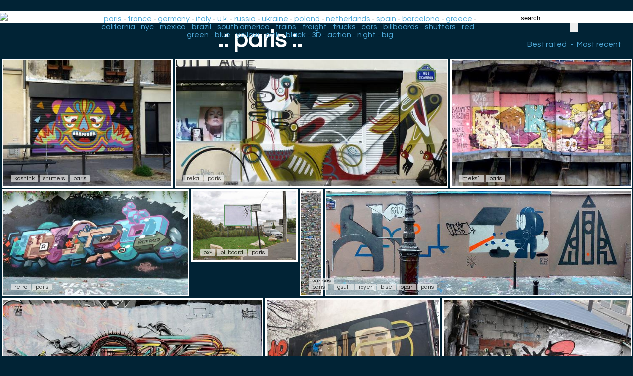

--- FILE ---
content_type: text/html; charset=UTF-8
request_url: https://www.ekosystem.org/tag_big/paris/page/41?bestrated=1
body_size: 5725
content:
  <script src="https://cdnjs.cloudflare.com/ajax/libs/jquery/2.0.3/jquery.min.js"></script>
  <script src="/brunjo/jquery.row-grid.js"></script>
  <script>
    $(document).ready(function(){
      /* Start rowGrid.js */
      $(".container").rowGrid({itemSelector: ".item", minMargin: 10, maxMargin: 25, firstItemClass: "first-item"});
    });
  </script>
<head>
<style>
body
{
	font-family: 'Questrial', sans-serif;
	background-color: #012335;
	background-image: url(/Data/Img/bg2.jpg);
	background-repeat: repeat-x;
	background-position: left top;
	margin-bottom: 0;
	margin-top: 30;
	margin-left:4px;
}

 /* clearfix because of floats */
    .container:before,
    .container:after {
        content: "";
        display: table;
		}
    .container:after {
        clear: both;
		}
    .item {
      float: left;
      margin-bottom: 10px; 
    position:relative;
    }
    .item img {
      max-width: 100%;
      max-height: 100%;
      vertical-align: bottom;
    }
    .first-item {
      clear: both;
    }
    /* remove margin bottom on last row */
    .last-row, .last-row ~ .item {
      margin-bottom: 0;
    }
.cercle {
    width: 180px;
    height: 180px;
    border-radius: 50%;
	margin-top: 25px;
    margin-right: 15px;
    margin-bottom: 10px;
    border:4px solid #eee;
    opacity: 0.92;
    filter: alpha(opacity=92);
	transition: all 0.5s ease;
}
.cercle:hover {
    width: 180px;
    height: 180px;
    border-radius: 50%;
    margin-right: 15px;
    margin-bottom: 10px;
    border:4px solid #ccc;
    opacity: 1;
    filter: alpha(opacity=100);
}

.recom-content{

padding-bottom:40px;
text-align:center;
}

.footer {
	background-color: #fff;
	position: relative;
    margin: 0px -8px 0 -8px;
}
h1 {
  color:#fff;
  font-size: 48px;
  text-align:center;
  margin-bottom: 14px;
  margin-top: 10px;
    animation-duration: 3s;
    animation-name: slidein;
  }
  
  @keyframes slidein {
    from {
    color:#015294;
	  margin-right: 100px;
    }
    
    to {
    color:#fff;
    }
  }

a.recomlink
{
	font-size	: 12px;
    color: #333;
	text-decoration:none;
	display:inline-block;
 }
#zonePagination {
	text-align: center;
	width:  80%;
	margin-left: auto;
	margin-right: auto;
	}
	
.minidescription{
	font-size	: 12px;
    color: #000;
	background-color:#efefef;
	padding:0px 7px;
	text-decoration:none;
	opacity: 0.7;
	border-radius: 1px;	
}
.minidescription a {
	text-decoration:none;
	color: #000;
}

.minitag
{
	font-size	: 12px;
    color: #000;
	background-color:#efefef;
	padding:0px 7px;
	text-decoration:none;
	opacity: 0.7;
	border-radius: 1px;
	transition: all 0.3s ease;
 }	
 .minitag:hover
{
	background-color:#ffffff;
	padding:30px 7px 2px 7px;
	opacity: 1;
	border-radius: 1px;
	
 }	
 a.navPage
{
    display: inline-block;
  color: #d0e1ff;
  text-decoration: none;
  padding: 9px 12px;
  margin-right: 4px;
  margin-bottom: 4px;
  border-radius: 16px;
  background: #363842;
  -webkit-transition: all 0.3s linear;
  -moz-transition: all 0.3s linear;
  transition: all 0.3s linear;
  font-size: 0.6em;
}

a.navPrevious
{
    display: inline-block;
  color: #d0e1ff;
  text-decoration: none;
  padding: 9px 12px; 
  margin-right: 4px;
  border-radius: 16px;
  background: #363842;
  -webkit-transition: all 0.3s linear;
  -moz-transition: all 0.3s linear;
  transition: all 0.3s linear;
  font-size: 0.6em;
  font-family: Arial,Helvetica Neue,Helvetica,sans-serif;
}

.navActive
{
  -webkit-box-shadow: 1px 1px 3px -1px rgba(0,0,0, .55);
  -moz-box-shadow: 1px 1px 3px -1px rgba(0,0,0, .55);
  box-shadow: 1px 1px 3px -1px rgba(0,0,0, .55);
    display: inline-block;
  padding: 9px 12px;
  margin-right: 6px;
  border-radius: 16px;
  color: #008ddf;
  background: #97c5df;
    font-size: 0.6em;
}

a.navPage:hover
{
  background: #486fc1;
}
a.navPrevious{
  padding: 9px 13px;
  background: #008ddf;
  color: #fff;
  }
a.navPrevious:hover
  {
    background: #486fc1;
  }
  .thumb{
	border: 3px solid;
	border-color: #fff;
    left:0;
    top:0;
  }
  .thumb:hover{
	border-color: #ffddf4;
}

#text
{
    z-index:100;
    position:absolute;    
    left:18px;
    bottom:-10px;
}
.header {
	background-color: #fff;
    margin: -8px -8px 0px -8px;
	padding: 4px;
}

#bestmost {
	text-decoration: none;
	color	: #4FA9D8;
	padding: 0px 4px 0px 4px;
}
#bestmost:hover{
	background-color	: #F4F4FA;
}

#headermain {
	text-align:center;
	position: absolute;
	top: 30px;
	left: 260px;
	width: 62%;
}

#headermain a {
	text-decoration: none;
	color	: #4FA9D8;
}
#headermain a:hover
{
	background-color	: #F4F4FA;
}
@media screen and (max-width: 1380px) {
     #headermain {
	left: 190px;
	 }
}
@media screen and (max-width: 1105px) {
     #headermain {
	left: 176px;
	width: 54%;
	font-size: 14px;
	 }
}
@media screen and (max-width: 882px) {
     #headermain {
        display: none;
      }
}
@media screen and (max-width: 460px) {
     #headerdroite {
        display: none;
      }
}
#headerdroite {
	text-align:center;
	float	: right;	
	top: -60px;
	right: 0;
	width: 230px;
	text-decoration: none;
	color	: #4FA9D8;
}


.imagebig {
	display: block;
	max-width: 100%;
	max-height: 100%;
	margin: auto;
	margin-top:10px;
	border: 4px solid white;
}
@media screen and (max-height: 1600px) {
.imagebig {	
max-height: 900px;	
}
}
@media screen and (max-height: 1000px) {
.imagebig {	
max-height: 700px;	
}
}
@media screen and (max-height: 800px) {
.imagebig {	
max-height: 500px;	
}
}
@media screen and (max-height: 600px) {
.imagebig {	
max-height: 400px;	
}
}
@media screen and (max-height: 400px) {
.imagebig {	
max-height: 300px;	
}
}
a.taggros
{
	margin-right:14px;
	padding:2px 20px 2px 20px;
	background:#EEE;
	color: black;
	font-size: 18px;
	text-decoration:none;
	text-transform: uppercase;
	-moz-border-radius-bottomright:4px;
	-webkit-border-bottom-right-radius:4px;	
	border-bottom-right-radius:4px;
	-moz-border-radius-topright:4px;
	-webkit-border-top-right-radius:4px;	
	border-top-right-radius:4px;
	-moz-border-radius-bottomleft:4px;
	-webkit-border-bottom-left-radius:4px;	
	border-bottom-left-radius:4px;
	-moz-border-left-topright:4px;
	-webkit-border-top-left-radius:4px;	
	border-top-left-radius:4px;	
	} 

a.taggros:hover
{
 	color: black;
	background:#ff3333;
}
.footerdes {
	background-color: #00355d;
	position: relative;
    margin: 0px -8px 0 -8px;
	padding: 0px 0px 14px 0px;
}
.descriptionphoto{
	width: 100%;
	max-width: 1000px;
	margin: auto;
	text-align: center;
}

.descriptiondate{
	background-color: rgba(0, 0, 0, 0.3);
	color:#bbc;
	font-size: 14px;
	text-align: center;
	padding:2px 24px 2px 24px;
	-moz-border-radius-bottomright:4px;
	-webkit-border-bottom-right-radius:4px;	
	border-bottom-right-radius:4px;
	-moz-border-radius-topright:4px;
	-webkit-border-top-right-radius:4px;	
	border-top-right-radius:4px;
	-moz-border-radius-bottomleft:4px;
	-webkit-border-bottom-left-radius:4px;	
	border-bottom-left-radius:4px;
	-moz-border-left-topright:4px;
	-webkit-border-top-left-radius:4px;	
	border-top-left-radius:4px;	
	text-decoration:none;
}

.legendephoto{
	text-align: center;
	padding-top: 15px;
	padding-bottom: 15px;
	color:#ace;
}
.source{
	text-align: center;
	padding-top: 6px;
	color:#bbb;
	font-size: 12px;
	text-decoration:none;
}

a.source:hover{
	color:#fff;
}
a.descriptiondate:hover{
  margin-top:8px;
	color:#fff;
	text-decoration:none;
}
#barredevote
{
	width: 100%;
	max-width:70px;
	text-align	: center;
	margin-top: 10px;
	margin-left: auto;
	margin-right: auto;
}
	  </style>
  <link href='https://fonts.googleapis.com/css?family=Questrial' rel='stylesheet' type='text/css'>
	<meta charset="utf-8">
	<base href="https://www.ekosystem.org/" />
	<title>paris | graffiti | street art |</title>
	<meta name="title" content="paris | graffiti | street art | Graffiti-artist | urban art">
	<meta property="og:title" content="paris" />
	<meta name="description" content="paris" />
	<meta name="keywords" content="paris" />
	<meta name="author" content="ekosystem" />
	<meta http-equiv="imagetoolbar" content="no" />
<meta name=viewport content="width=device-width, initial-scale=1">
<meta name="verify-v1" content="ergwE6IxsGeEuB5oHZPXjtzxXToY78+omquKCIN5RT8=" />
<link rel="alternate" type="application/rss+xml" title="RSS ekosystem.org" href="https://home.ekosystem.org/rss" />
<link rel="canonical" href="https://www.ekosystem.org/tag/paris">
</head>
<body>
<div class="header">
<a href="https://www.ekosystem.org"><img src="/Data/Pages/Globals/data_logo.gif"></a>
<div id="headermain">
<a href="https://www.ekosystem.org/tag/paris">paris</a> - <a href="https://www.ekosystem.org/tag/france">france</a> - <a href="https://www.ekosystem.org/tag/germany">germany</a> - <a href="https://www.ekosystem.org/tag/italy">italy</a> - <a href="https://www.ekosystem.org/tag/ukingdom">u.k.</a> - <a href="https://www.ekosystem.org/tag/russia">russia</a> - <a href="https://www.ekosystem.org/tag/ukraine">ukraine</a> - <a href="https://www.ekosystem.org/tag/poland">poland</a> - 
<a href="https://www.ekosystem.org/tag/netherlands">netherlands</a> - <a href="https://www.ekosystem.org/tag/spain">spain</a> - <a href="https://www.ekosystem.org/tag/barcelona">barcelona</a> - <a href="https://www.ekosystem.org/tag/greece">greece</a> - <a href="https://www.ekosystem.org/tag/california">california</a> - <a href="https://www.ekosystem.org/tag/nyc">nyc</a> - <a href="https://www.ekosystem.org/tag/mexico">mexico</a> - <a href="https://www.ekosystem.org/tag/brazil">brazil</a> - 
<a href="https://www.ekosystem.org/tag/south-america">south america</a> - <a href="https://www.ekosystem.org/tag/train">trains</a> - <a href="https://www.ekosystem.org/tag/freight">freight</a> - <a href="https://www.ekosystem.org/tag/truck">trucks</a> - <a href="https://www.ekosystem.org/tag/car">cars</a> - <a href="https://www.ekosystem.org/tag/billboard">billboards</a> - 
<a href="https://www.ekosystem.org/tag/shutters">shutters</a> - <a href="https://www.ekosystem.org/tag/red">red</a> - <a href="https://www.ekosystem.org/tag/green">green</a> - <a href="https://www.ekosystem.org/tag/blue">blue</a> - <a href="https://www.ekosystem.org/tag/yellow">yellow</a> - <a href="https://www.ekosystem.org/tag/pink">pink</a> - <a href="https://www.ekosystem.org/tag/black">black</a> - <a href="https://www.ekosystem.org/tag/3-d">3D</a> - <a href="https://www.ekosystem.org/tag/action">action</a> - <a href="https://www.ekosystem.org/tag/night">night</a> - <a href="https://www.ekosystem.org/tag/big">big</a>
</div>
<div id="headerdroite">
	<form action="/mostloved/" method="GET">
			<input name="term" type="text" value="search..." onFocus="javascript:this.value=''" size="26"/>
			<input type="submit" id="search-submit" value="" style="background-image: url(/Data/Img/search.png); border: solid 0px #000000; width: 16px; height: 18px;" />
	</form>
			<a id="bestmost" href="
				/tag/paris/?bestrated=1
				">Best rated</a>
		 - <a id="bestmost" href="
				/tag/paris/
				">Most recent</a>
	</div>
</div>
<h1>.: paris :.</h1>
		<div class="container">
<!-- photos tag_big -->
<div class="item">
<a href="/photo/933414">
	<img id="image" class="thumb" alt=" kashink shutters paris" title=" kashink shutters paris" height="300" width="400" src="https://www.ekosystem.org/0_Images_v2/4/s/933414.jpg"></a>
<p id="text">
			<a target="_self" href="https://www.ekosystem.org/tag/kashink" class="minitag">kashink</a>
			<a target="_self" href="https://www.ekosystem.org/tag/shutters" class="minitag">shutters</a>
			<a target="_self" href="https://www.ekosystem.org/tag/paris" class="minitag">paris</a>
	
</p>
</div><!-- photos tag_big -->
<div class="item">
<a href="/photo/934012">
	<img id="image" class="thumb" alt=" reka paris" title=" reka paris" height="300" width="646" src="https://www.ekosystem.org/0_Images_v2/2/s/934012.jpg"></a>
<p id="text">
			<a target="_self" href="https://www.ekosystem.org/tag/reka" class="minitag">reka</a>
			<a target="_self" href="https://www.ekosystem.org/tag/paris" class="minitag">paris</a>
	
</p>
</div><!-- photos tag_big -->
<div class="item">
<a href="/photo/934151">
	<img id="image" class="thumb" alt=" meks1 paris" title=" meks1 paris" height="300" width="428" src="https://www.ekosystem.org/0_Images_v2/1/s/934151.jpg"></a>
<p id="text">
			<a target="_self" href="https://www.ekosystem.org/tag/meks1" class="minitag">meks1</a>
			<a target="_self" href="https://www.ekosystem.org/tag/paris" class="minitag">paris</a>
	
</p>
</div><!-- photos tag_big -->
<div class="item">
<a href="/photo/934172">
	<img id="image" class="thumb" alt=" retro paris" title=" retro paris" height="300" width="532" src="https://www.ekosystem.org/0_Images_v2/2/s/934172.jpg"></a>
<p id="text">
			<a target="_self" href="https://www.ekosystem.org/tag/retro" class="minitag">retro</a>
			<a target="_self" href="https://www.ekosystem.org/tag/paris" class="minitag">paris</a>
	
</p>
</div><!-- photos tag_big -->
<div class="item">
<a href="/photo/934247">
	<img id="image" class="thumb" alt=" ox- billboard paris" title=" ox- billboard paris" height="200" width="299" src="https://www.ekosystem.org/0_Images_v2/7/s/934247.jpg"></a>
<p id="text">
			<a target="_self" href="https://www.ekosystem.org/tag/ox-" class="minitag">ox-</a>
			<a target="_self" href="https://www.ekosystem.org/tag/billboard" class="minitag">billboard</a>
			<a target="_self" href="https://www.ekosystem.org/tag/paris" class="minitag">paris</a>
	
</p>
</div><!-- photos tag_big -->
<div class="item">
<a href="/photo/934793">
	<img id="image" class="thumb" alt=" various paris" title=" various paris" height="300" width="58" src="https://www.ekosystem.org/0_Images_v2/3/s/934793.jpg"></a>
<p id="text">
			<a target="_self" href="https://www.ekosystem.org/tag/various" class="minitag">various</a>
			<a target="_self" href="https://www.ekosystem.org/tag/paris" class="minitag">paris</a>
	
</p>
</div><!-- photos tag_big -->
<div class="item">
<a href="/photo/934925">
	<img id="image" class="thumb" alt=" gsulf royer bise opar paris" title=" gsulf royer bise opar paris" height="300" width="879" src="https://www.ekosystem.org/0_Images_v2/5/s/934925.jpg"></a>
<p id="text">
			<a target="_self" href="https://www.ekosystem.org/tag/gsulf" class="minitag">gsulf</a>
			<a target="_self" href="https://www.ekosystem.org/tag/royer" class="minitag">royer</a>
			<a target="_self" href="https://www.ekosystem.org/tag/bise" class="minitag">bise</a>
			<a target="_self" href="https://www.ekosystem.org/tag/opar" class="minitag">opar</a>
			<a target="_self" href="https://www.ekosystem.org/tag/paris" class="minitag">paris</a>
	
</p>
</div><!-- photos tag_big -->
<div class="item">
<a href="/photo/935291">
	<img id="image" class="thumb" alt=" hopare paris" title=" hopare paris" height="300" width="619" src="https://www.ekosystem.org/0_Images_v2/1/s/935291.jpg"></a>
<p id="text">
			<a target="_self" href="https://www.ekosystem.org/tag/hopare" class="minitag">hopare</a>
			<a target="_self" href="https://www.ekosystem.org/tag/paris" class="minitag">paris</a>
	
</p>
</div><!-- photos tag_big -->
<div class="item">
<a href="/photo/935311">
	<img id="image" class="thumb" alt=" agostino-iacurci lemur process paris" title=" agostino-iacurci lemur process paris" height="300" width="413" src="https://www.ekosystem.org/0_Images_v2/1/s/935311.jpg"></a>
<p id="text">
			<a target="_self" href="https://www.ekosystem.org/tag/agostino-iacurci" class="minitag">agostino-iacurci</a>
			<a target="_self" href="https://www.ekosystem.org/tag/lemur" class="minitag">lemur</a>
			<a target="_self" href="https://www.ekosystem.org/tag/process" class="minitag">process</a>
			<a target="_self" href="https://www.ekosystem.org/tag/paris" class="minitag">paris</a>
	
</p>
</div><!-- photos tag_big -->
<div class="item">
<a href="/photo/935694">
	<img id="image" class="thumb" alt=" akira paris" title=" akira paris" height="300" width="448" src="https://www.ekosystem.org/0_Images_v2/4/s/935694.jpg"></a>
<p id="text">
			<a target="_self" href="https://www.ekosystem.org/tag/akira" class="minitag">akira</a>
			<a target="_self" href="https://www.ekosystem.org/tag/paris" class="minitag">paris</a>
	
</p>
</div><!-- photos tag_big -->
<div class="item">
<a href="/photo/935726">
	<img id="image" class="thumb" alt=" jorge-rodriguez-gerada big portrait paris" title=" jorge-rodriguez-gerada big portrait paris" height="300" width="426" src="https://www.ekosystem.org/0_Images_v2/6/s/935726.jpg"></a>
<p id="text">
			<a target="_self" href="https://www.ekosystem.org/tag/jorge-rodriguez-gerada" class="minitag">jorge-rodriguez-gerada</a>
			<a target="_self" href="https://www.ekosystem.org/tag/big" class="minitag">big</a>
			<a target="_self" href="https://www.ekosystem.org/tag/portrait" class="minitag">portrait</a>
			<a target="_self" href="https://www.ekosystem.org/tag/paris" class="minitag">paris</a>
	
</p>
</div><!-- photos tag_big -->
<div class="item">
<a href="/photo/935900">
	<img id="image" class="thumb" alt=" hobz honda trbdsgn kofie paris" title=" hobz honda trbdsgn kofie paris" height="300" width="970" src="https://www.ekosystem.org/0_Images_v2/0/s/935900.jpg"></a>
<p id="text">
			<a target="_self" href="https://www.ekosystem.org/tag/hobz" class="minitag">hobz</a>
			<a target="_self" href="https://www.ekosystem.org/tag/honda" class="minitag">honda</a>
			<a target="_self" href="https://www.ekosystem.org/tag/trbdsgn" class="minitag">trbdsgn</a>
			<a target="_self" href="https://www.ekosystem.org/tag/kofie" class="minitag">kofie</a>
			<a target="_self" href="https://www.ekosystem.org/tag/paris" class="minitag">paris</a>
	
</p>
</div><!-- photos tag_big -->
<div class="item">
<a href="/photo/935940">
	<img id="image" class="thumb" alt=" olson onoff-crew paris" title=" olson onoff-crew paris" height="300" width="597" src="https://www.ekosystem.org/0_Images_v2/0/s/935940.jpg"></a>
<p id="text">
			<a target="_self" href="https://www.ekosystem.org/tag/olson" class="minitag">olson</a>
			<a target="_self" href="https://www.ekosystem.org/tag/onoff-crew" class="minitag">onoff-crew</a>
			<a target="_self" href="https://www.ekosystem.org/tag/paris" class="minitag">paris</a>
	
</p>
</div><!-- photos tag_big -->
<div class="item">
<a href="/photo/935965">
	<img id="image" class="thumb" alt=" pez paris" title=" pez paris" height="300" width="532" src="https://www.ekosystem.org/0_Images_v2/5/s/935965.jpg"></a>
<p id="text">
			<a target="_self" href="https://www.ekosystem.org/tag/pez" class="minitag">pez</a>
			<a target="_self" href="https://www.ekosystem.org/tag/paris" class="minitag">paris</a>
	
</p>
</div><!-- photos tag_big -->
<div class="item">
<a href="/photo/936434">
	<img id="image" class="thumb" alt="paris skull rat gorellaume monsieurqui" title="paris skull rat gorellaume monsieurqui" height="300" width="722" src="https://www.ekosystem.org/0_Images_v2/4/s/936434.jpg"></a>
<p id="text">
			<a target="_self" href="https://www.ekosystem.org/tag/monsieurqui" class="minitag">monsieurqui</a>
			<a target="_self" href="https://www.ekosystem.org/tag/gorellaume" class="minitag">gorellaume</a>
			<a target="_self" href="https://www.ekosystem.org/tag/skull" class="minitag">skull</a>
			<a target="_self" href="https://www.ekosystem.org/tag/rat" class="minitag">rat</a>
			<a target="_self" href="https://www.ekosystem.org/tag/paris" class="minitag">paris</a>
	
</p>
</div><!-- photos tag_big -->
<div class="item">
<a href="/photo/936678">
	<img id="image" class="thumb" alt="paris lemur monsieurqui" title="paris lemur monsieurqui" height="300" width="519" src="https://www.ekosystem.org/0_Images_v2/8/s/936678.jpg"></a>
<p id="text">
			<a target="_self" href="https://www.ekosystem.org/tag/monsieurqui" class="minitag">monsieurqui</a>
			<a target="_self" href="https://www.ekosystem.org/tag/lemur" class="minitag">lemur</a>
			<a target="_self" href="https://www.ekosystem.org/tag/paris" class="minitag">paris</a>
	
</p>
</div><!-- photos tag_big -->
<div class="item">
<a href="/photo/939745">
	<img id="image" class="thumb" alt="paris billboard france ox-" title="paris billboard france ox-" height="300" width="489" src="https://www.ekosystem.org/0_Images_v2/5/s/939745.jpg"></a>
<p id="text">
			<a target="_self" href="https://www.ekosystem.org/tag/ox-" class="minitag">ox-</a>
			<a target="_self" href="https://www.ekosystem.org/tag/billboard" class="minitag">billboard</a>
			<a target="_self" href="https://www.ekosystem.org/tag/paris" class="minitag">paris</a>
			<a target="_self" href="https://www.ekosystem.org/tag/france" class="minitag">france</a>
	
</p>
</div><!-- photos tag_big -->
<div class="item">
<a href="/photo/940213">
	<img id="image" class="thumb" alt="paris yellow ox-" title="paris yellow ox-" height="300" width="400" src="https://www.ekosystem.org/0_Images_v2/3/s/940213.jpg"></a>
<p id="text">
			<a target="_self" href="https://www.ekosystem.org/tag/ox-" class="minitag">ox-</a>
			<a target="_self" href="https://www.ekosystem.org/tag/yellow" class="minitag">yellow</a>
			<a target="_self" href="https://www.ekosystem.org/tag/paris" class="minitag">paris</a>
	
</p>
</div><!-- photos tag_big -->
<div class="item">
<a href="/photo/124">
	<img id="image" class="thumb" alt=" spaceinvader black roller paris" title=" spaceinvader black roller paris" height="300" width="225" src="https://www.ekosystem.org/0_Images_v2/4/s/124.jpg"></a>
<p id="text">
			<a target="_self" href="https://www.ekosystem.org/tag/spaceinvader" class="minitag">spaceinvader</a>
			<a target="_self" href="https://www.ekosystem.org/tag/black" class="minitag">black</a>
			<a target="_self" href="https://www.ekosystem.org/tag/roller" class="minitag">roller</a>
			<a target="_self" href="https://www.ekosystem.org/tag/paris" class="minitag">paris</a>
	
</p>
</div><!-- photos tag_big -->
<div class="item">
<a href="/photo/1633">
	<img id="image" class="thumb" alt=" mambo truck paris" title=" mambo truck paris" height="300" width="581" src="https://www.ekosystem.org/0_Images_v2/3/s/1633.jpg"></a>
<p id="text">
			<a target="_self" href="https://www.ekosystem.org/tag/mambo" class="minitag">mambo</a>
			<a target="_self" href="https://www.ekosystem.org/tag/truck" class="minitag">truck</a>
			<a target="_self" href="https://www.ekosystem.org/tag/paris" class="minitag">paris</a>
	
</p>
</div><!-- photos tag_big -->
<div class="item">
<a href="/photo/1634">
	<img id="image" class="thumb" alt=" mambo truck paris" title=" mambo truck paris" height="300" width="795" src="https://www.ekosystem.org/0_Images_v2/4/s/1634.jpg"></a>
<p id="text">
			<a target="_self" href="https://www.ekosystem.org/tag/mambo" class="minitag">mambo</a>
			<a target="_self" href="https://www.ekosystem.org/tag/truck" class="minitag">truck</a>
			<a target="_self" href="https://www.ekosystem.org/tag/paris" class="minitag">paris</a>
	
</p>
</div><!-- photos tag_big -->
<div class="item">
<a href="/photo/2277">
	<img id="image" class="thumb" alt=" 9concept shepard-fairey paris" title=" 9concept shepard-fairey paris" height="300" width="629" src="https://www.ekosystem.org/0_Images_v2/7/s/2277.jpg"></a>
<p id="text">
			<a target="_self" href="https://www.ekosystem.org/tag/9concept" class="minitag">9concept</a>
			<a target="_self" href="https://www.ekosystem.org/tag/shepard-fairey" class="minitag">shepard-fairey</a>
			<a target="_self" href="https://www.ekosystem.org/tag/paris" class="minitag">paris</a>
	
</p>
</div><!-- photos tag_big -->
<div class="item">
<a href="/photo/2806">
	<img id="image" class="thumb" alt=" tags paris" title=" tags paris" height="300" width="780" src="https://www.ekosystem.org/0_Images_v2/6/s/2806.jpg"></a>
<p id="text">
			<a target="_self" href="https://www.ekosystem.org/tag/tags" class="minitag">tags</a>
			<a target="_self" href="https://www.ekosystem.org/tag/paris" class="minitag">paris</a>
	
</p>
</div><!-- photos tag_big -->
<div class="item">
<a href="/photo/2807">
	<img id="image" class="thumb" alt=" mambo paris" title=" mambo paris" height="300" width="577" src="https://www.ekosystem.org/0_Images_v2/7/s/2807.jpg"></a>
<p id="text">
			<a target="_self" href="https://www.ekosystem.org/tag/mambo" class="minitag">mambo</a>
			<a target="_self" href="https://www.ekosystem.org/tag/paris" class="minitag">paris</a>
	
</p>
</div><!-- photos tag_big -->
<div class="item">
<a href="/photo/3916">
	<img id="image" class="thumb" alt=" barbizon alexone halieutik paris" title=" barbizon alexone halieutik paris" height="300" width="444" src="https://www.ekosystem.org/0_Images_v2/6/s/3916.jpg"></a>
<p id="text">
			<a target="_self" href="https://www.ekosystem.org/tag/barbizon" class="minitag">barbizon</a>
			<a target="_self" href="https://www.ekosystem.org/tag/alexone" class="minitag">alexone</a>
			<a target="_self" href="https://www.ekosystem.org/tag/halieutik" class="minitag">halieutik</a>
			<a target="_self" href="https://www.ekosystem.org/tag/paris" class="minitag">paris</a>
	
</p>
</div><!-- photos tag_big -->
<div class="item">
<a href="/photo/3994">
	<img id="image" class="thumb" alt=" spaceinvader boxshoes paris" title=" spaceinvader boxshoes paris" height="300" width="359" src="https://www.ekosystem.org/0_Images_v2/4/s/3994.jpg"></a>
<p id="text">
			<a target="_self" href="https://www.ekosystem.org/tag/spaceinvader" class="minitag">spaceinvader</a>
			<a target="_self" href="https://www.ekosystem.org/tag/boxshoes" class="minitag">boxshoes</a>
			<a target="_self" href="https://www.ekosystem.org/tag/paris" class="minitag">paris</a>
	
</p>
</div><!-- photos tag_big -->
<div class="item">
<a href="/photo/4729">
	<img id="image" class="thumb" alt=" opt billboard paris" title=" opt billboard paris" height="300" width="271" src="https://www.ekosystem.org/0_Images_v2/9/s/4729.jpg"></a>
<p id="text">
			<a target="_self" href="https://www.ekosystem.org/tag/opt" class="minitag">opt</a>
			<a target="_self" href="https://www.ekosystem.org/tag/billboard" class="minitag">billboard</a>
			<a target="_self" href="https://www.ekosystem.org/tag/paris" class="minitag">paris</a>
	
</p>
</div><!-- photos tag_big -->
<div class="item">
<a href="/photo/4958">
	<img id="image" class="thumb" alt=" subway liberte paris" title=" subway liberte paris" height="300" width="970" src="https://www.ekosystem.org/0_Images_v2/8/s/4958.jpg"></a>
<p id="text">
			<a target="_self" href="https://www.ekosystem.org/tag/subway" class="minitag">subway</a>
			<a target="_self" href="https://www.ekosystem.org/tag/liberte" class="minitag">liberte</a>
			<a target="_self" href="https://www.ekosystem.org/tag/paris" class="minitag">paris</a>
	
</p>
</div><!-- photos tag_big -->
<div class="item">
<a href="/photo/4964">
	<img id="image" class="thumb" alt=" yocko skame truck paris" title=" yocko skame truck paris" height="300" width="742" src="https://www.ekosystem.org/0_Images_v2/4/s/4964.jpg"></a>
<p id="text">
			<a target="_self" href="https://www.ekosystem.org/tag/yocko" class="minitag">yocko</a>
			<a target="_self" href="https://www.ekosystem.org/tag/skame" class="minitag">skame</a>
			<a target="_self" href="https://www.ekosystem.org/tag/truck" class="minitag">truck</a>
			<a target="_self" href="https://www.ekosystem.org/tag/paris" class="minitag">paris</a>
	
</p>
</div><!-- photos tag_big -->
<div class="item">
<a href="/photo/5974">
	<img id="image" class="thumb" alt=" influenza ghettoblaster billboard paris" title=" influenza ghettoblaster billboard paris" height="300" width="406" src="https://www.ekosystem.org/0_Images_v2/4/s/5974.jpg"></a>
<p id="text">
			<a target="_self" href="https://www.ekosystem.org/tag/influenza" class="minitag">influenza</a>
			<a target="_self" href="https://www.ekosystem.org/tag/ghettoblaster" class="minitag">ghettoblaster</a>
			<a target="_self" href="https://www.ekosystem.org/tag/billboard" class="minitag">billboard</a>
			<a target="_self" href="https://www.ekosystem.org/tag/paris" class="minitag">paris</a>
	
</p>
</div><!-- photos tag_big -->
<div class="item">
<a href="/photo/6571">
	<img id="image" class="thumb" alt=" krsn paris" title=" krsn paris" height="300" width="533" src="https://www.ekosystem.org/0_Images_v2/1/s/6571.jpg"></a>
<p id="text">
			<a target="_self" href="https://www.ekosystem.org/tag/krsn" class="minitag">krsn</a>
			<a target="_self" href="https://www.ekosystem.org/tag/paris" class="minitag">paris</a>
	
</p>
</div><!-- photos tag_big -->
<div class="item">
<a href="/photo/6587">
	<img id="image" class="thumb" alt=" smooth golgoth sorne yoclub paris" title=" smooth golgoth sorne yoclub paris" height="300" width="461" src="https://www.ekosystem.org/0_Images_v2/7/s/6587.jpg"></a>
<p id="text">
			<a target="_self" href="https://www.ekosystem.org/tag/smooth" class="minitag">smooth</a>
			<a target="_self" href="https://www.ekosystem.org/tag/golgoth" class="minitag">golgoth</a>
			<a target="_self" href="https://www.ekosystem.org/tag/sorne" class="minitag">sorne</a>
			<a target="_self" href="https://www.ekosystem.org/tag/yoclub" class="minitag">yoclub</a>
			<a target="_self" href="https://www.ekosystem.org/tag/paris" class="minitag">paris</a>
	
</p>
</div><!-- photos tag_big -->
<div class="item">
<a href="/photo/7399">
	<img id="image" class="thumb" alt=" social paris" title=" social paris" height="300" width="378" src="https://www.ekosystem.org/0_Images_v2/9/s/7399.jpg"></a>
<p id="text">
			<a target="_self" href="https://www.ekosystem.org/tag/social" class="minitag">social</a>
			<a target="_self" href="https://www.ekosystem.org/tag/paris" class="minitag">paris</a>
	
</p>
</div><!-- photos tag_big -->
<div class="item">
<a href="/photo/7601">
	<img id="image" class="thumb" alt=" ewos mamacita paris" title=" ewos mamacita paris" height="300" width="400" src="https://www.ekosystem.org/0_Images_v2/1/s/7601.jpg"></a>
<p id="text">
			<a target="_self" href="https://www.ekosystem.org/tag/ewos" class="minitag">ewos</a>
			<a target="_self" href="https://www.ekosystem.org/tag/mamacita" class="minitag">mamacita</a>
			<a target="_self" href="https://www.ekosystem.org/tag/paris" class="minitag">paris</a>
	
</p>
</div><!-- photos tag_big -->
<div class="item">
<a href="/photo/7825">
	<img id="image" class="thumb" alt=" yaze paris" title=" yaze paris" height="300" width="409" src="https://www.ekosystem.org/0_Images_v2/5/s/7825.jpg"></a>
<p id="text">
			<a target="_self" href="https://www.ekosystem.org/tag/yaze" class="minitag">yaze</a>
			<a target="_self" href="https://www.ekosystem.org/tag/paris" class="minitag">paris</a>
	
</p>
</div><!-- photos tag_big -->
<div class="item">
<a href="/photo/8014">
	<img id="image" class="thumb" alt=" lignesrouges 3hs paris" title=" lignesrouges 3hs paris" height="300" width="400" src="https://www.ekosystem.org/0_Images_v2/4/s/8014.jpg"></a>
<p id="text">
			<a target="_self" href="https://www.ekosystem.org/tag/lignesrouges" class="minitag">lignesrouges</a>
			<a target="_self" href="https://www.ekosystem.org/tag/3hs" class="minitag">3hs</a>
			<a target="_self" href="https://www.ekosystem.org/tag/paris" class="minitag">paris</a>
	
</p>
</div><!-- photos tag_big -->
<div class="item">
<a href="/photo/8072">
	<img id="image" class="thumb" alt=" lignesrouges 3hs paris" title=" lignesrouges 3hs paris" height="300" width="400" src="https://www.ekosystem.org/0_Images_v2/2/s/8072.jpg"></a>
<p id="text">
			<a target="_self" href="https://www.ekosystem.org/tag/lignesrouges" class="minitag">lignesrouges</a>
			<a target="_self" href="https://www.ekosystem.org/tag/3hs" class="minitag">3hs</a>
			<a target="_self" href="https://www.ekosystem.org/tag/paris" class="minitag">paris</a>
	
</p>
</div><!-- photos tag_big -->
<div class="item">
<a href="/photo/8515">
	<img id="image" class="thumb" alt=" lignesrouges 3hs paris" title=" lignesrouges 3hs paris" height="300" width="535" src="https://www.ekosystem.org/0_Images_v2/5/s/8515.jpg"></a>
<p id="text">
			<a target="_self" href="https://www.ekosystem.org/tag/lignesrouges" class="minitag">lignesrouges</a>
			<a target="_self" href="https://www.ekosystem.org/tag/3hs" class="minitag">3hs</a>
			<a target="_self" href="https://www.ekosystem.org/tag/paris" class="minitag">paris</a>
	
</p>
</div><!-- photos tag_big -->
<div class="item">
<a href="/photo/10092">
	<img id="image" class="thumb" alt=" olivier paris" title=" olivier paris" height="300" width="296" src="https://www.ekosystem.org/0_Images_v2/2/s/10092.jpg"></a>
<p id="text">
			<a target="_self" href="https://www.ekosystem.org/tag/olivier" class="minitag">olivier</a>
			<a target="_self" href="https://www.ekosystem.org/tag/paris" class="minitag">paris</a>
	
</p>
</div><!-- photos tag_big -->
<div class="item">
<a href="/photo/10093">
	<img id="image" class="thumb" alt=" olivier paris" title=" olivier paris" height="300" width="400" src="https://www.ekosystem.org/0_Images_v2/3/s/10093.jpg"></a>
<p id="text">
			<a target="_self" href="https://www.ekosystem.org/tag/olivier" class="minitag">olivier</a>
			<a target="_self" href="https://www.ekosystem.org/tag/paris" class="minitag">paris</a>
	
</p>
</div></div>
			<br><br>
				<div id="zonePagination">
						<a class="navPrevious" href="https://www.ekosystem.org/tag_big/paris/page/40?bestrated=1">Previous</a>
					
		<a class="navPage" href="https://www.ekosystem.org/tag_big/paris/page/1?bestrated=1">1</a><a class="navPage" href="https://www.ekosystem.org/tag_big/paris/page/2?bestrated=1">2</a><a class="navPage" href="https://www.ekosystem.org/tag_big/paris/page/3?bestrated=1">3</a><a class="navPage" href="https://www.ekosystem.org/tag_big/paris/page/4?bestrated=1">4</a><a class="navPage" href="https://www.ekosystem.org/tag_big/paris/page/5?bestrated=1">5</a><a class="navPage" href="https://www.ekosystem.org/tag_big/paris/page/6?bestrated=1">6</a><a class="navPage" href="https://www.ekosystem.org/tag_big/paris/page/7?bestrated=1">7</a><a class="navPage" href="https://www.ekosystem.org/tag_big/paris/page/8?bestrated=1">8</a><a class="navPage" href="https://www.ekosystem.org/tag_big/paris/page/9?bestrated=1">9</a><a class="navPage" href="https://www.ekosystem.org/tag_big/paris/page/10?bestrated=1">10</a><a class="navPage" href="https://www.ekosystem.org/tag_big/paris/page/11?bestrated=1">11</a><a class="navPage" href="https://www.ekosystem.org/tag_big/paris/page/12?bestrated=1">12</a><a class="navPage" href="https://www.ekosystem.org/tag_big/paris/page/13?bestrated=1">13</a><a class="navPage" href="https://www.ekosystem.org/tag_big/paris/page/14?bestrated=1">14</a><a class="navPage" href="https://www.ekosystem.org/tag_big/paris/page/15?bestrated=1">15</a><a class="navPage" href="https://www.ekosystem.org/tag_big/paris/page/16?bestrated=1">16</a><a class="navPage" href="https://www.ekosystem.org/tag_big/paris/page/17?bestrated=1">17</a><a class="navPage" href="https://www.ekosystem.org/tag_big/paris/page/18?bestrated=1">18</a><a class="navPage" href="https://www.ekosystem.org/tag_big/paris/page/19?bestrated=1">19</a><a class="navPage" href="https://www.ekosystem.org/tag_big/paris/page/20?bestrated=1">20</a><a class="navPage" href="https://www.ekosystem.org/tag_big/paris/page/21?bestrated=1">21</a><a class="navPage" href="https://www.ekosystem.org/tag_big/paris/page/22?bestrated=1">22</a><a class="navPage" href="https://www.ekosystem.org/tag_big/paris/page/23?bestrated=1">23</a><a class="navPage" href="https://www.ekosystem.org/tag_big/paris/page/24?bestrated=1">24</a><a class="navPage" href="https://www.ekosystem.org/tag_big/paris/page/25?bestrated=1">25</a><a class="navPage" href="https://www.ekosystem.org/tag_big/paris/page/26?bestrated=1">26</a><a class="navPage" href="https://www.ekosystem.org/tag_big/paris/page/27?bestrated=1">27</a><a class="navPage" href="https://www.ekosystem.org/tag_big/paris/page/28?bestrated=1">28</a><a class="navPage" href="https://www.ekosystem.org/tag_big/paris/page/29?bestrated=1">29</a><a class="navPage" href="https://www.ekosystem.org/tag_big/paris/page/30?bestrated=1">30</a><a class="navPage" href="https://www.ekosystem.org/tag_big/paris/page/31?bestrated=1">31</a><a class="navPage" href="https://www.ekosystem.org/tag_big/paris/page/32?bestrated=1">32</a><a class="navPage" href="https://www.ekosystem.org/tag_big/paris/page/33?bestrated=1">33</a><a class="navPage" href="https://www.ekosystem.org/tag_big/paris/page/34?bestrated=1">34</a><a class="navPage" href="https://www.ekosystem.org/tag_big/paris/page/35?bestrated=1">35</a><a class="navPage" href="https://www.ekosystem.org/tag_big/paris/page/36?bestrated=1">36</a><a class="navPage" href="https://www.ekosystem.org/tag_big/paris/page/37?bestrated=1">37</a><a class="navPage" href="https://www.ekosystem.org/tag_big/paris/page/38?bestrated=1">38</a><a class="navPage" href="https://www.ekosystem.org/tag_big/paris/page/39?bestrated=1">39</a><a class="navPage" href="https://www.ekosystem.org/tag_big/paris/page/40?bestrated=1">40</a><span class="navActive">41</span><a class="navPage" href="https://www.ekosystem.org/tag_big/paris/page/42?bestrated=1">42</a><a class="navPage" href="https://www.ekosystem.org/tag_big/paris/page/43?bestrated=1">43</a><a class="navPage" href="https://www.ekosystem.org/tag_big/paris/page/44?bestrated=1">44</a><a class="navPage" href="https://www.ekosystem.org/tag_big/paris/page/45?bestrated=1">45</a><a class="navPage" href="https://www.ekosystem.org/tag_big/paris/page/46?bestrated=1">46</a><a class="navPage" href="https://www.ekosystem.org/tag_big/paris/page/47?bestrated=1">47</a><a class="navPage" href="https://www.ekosystem.org/tag_big/paris/page/48?bestrated=1">48</a><a class="navPage" href="https://www.ekosystem.org/tag_big/paris/page/49?bestrated=1">49</a><a class="navPage" href="https://www.ekosystem.org/tag_big/paris/page/50?bestrated=1">50</a><a class="navPage" href="https://www.ekosystem.org/tag_big/paris/page/51?bestrated=1">51</a><a class="navPage" href="https://www.ekosystem.org/tag_big/paris/page/52?bestrated=1">52</a><a class="navPage" href="https://www.ekosystem.org/tag_big/paris/page/53?bestrated=1">53</a><a class="navPage" href="https://www.ekosystem.org/tag_big/paris/page/54?bestrated=1">54</a><a class="navPage" href="https://www.ekosystem.org/tag_big/paris/page/55?bestrated=1">55</a><a class="navPage" href="https://www.ekosystem.org/tag_big/paris/page/56?bestrated=1">56</a><a class="navPage" href="https://www.ekosystem.org/tag_big/paris/page/57?bestrated=1">57</a><a class="navPage" href="https://www.ekosystem.org/tag_big/paris/page/58?bestrated=1">58</a><a class="navPage" href="https://www.ekosystem.org/tag_big/paris/page/59?bestrated=1">59</a><a class="navPage" href="https://www.ekosystem.org/tag_big/paris/page/60?bestrated=1">60</a><a class="navPage" href="https://www.ekosystem.org/tag_big/paris/page/61?bestrated=1">61</a><a class="navPage" href="https://www.ekosystem.org/tag_big/paris/page/62?bestrated=1">62</a><a class="navPage" href="https://www.ekosystem.org/tag_big/paris/page/63?bestrated=1">63</a>				<a class="navPrevious" href="https://www.ekosystem.org/tag_big/paris/page/42?bestrated=1">Next</a>
			</div>
	<br>
		<div class="footer">
		<div class="recom-content">
<a href="https://www.ekosystem.org/tag/geometricbang" class="recomlink"><img src="https://www.ekosystem.org/Data/linx/74.jpg" class="cercle"><br /><span>Geometricbang</span></a><a href="https://www.ekosystem.org/tag_big/fall12" class="recomlink"><img src="https://www.ekosystem.org/Data/linx/15.jpg" class="cercle"><br /><span>Best of Fall 2012</span></a><a href="https://www.ekosystem.org/tag_big/smole" class="recomlink"><img src="https://www.ekosystem.org/Data/linx/41.jpg" class="cercle"><br /><span>Smole C4</span></a><a href="https://blog.ekosystem.org/2017/01/basketball-court/" class="recomlink"><img src="https://www.ekosystem.org/Data/linx/113.jpg" class="cercle"><br /><span>Basketball court</span></a><a href="https://www.ekosystem.org/tag/-ct-" class="recomlink"><img src="https://www.ekosystem.org/Data/linx/28.jpg" class="cercle"><br /><span>CT King of Italian minimalism</span></a><a href="https://www.ekosystem.org/tag/-dada-" class="recomlink"><img src="https://www.ekosystem.org/Data/linx/69.jpg" class="cercle"><br /><span>Dada on blockhaus</span></a><a href="https://www.ekosystem.org/tag/seikon" class="recomlink"><img src="https://www.ekosystem.org/Data/linx/121.jpg" class="cercle"><br /><span>Seikon - Poland</span></a></div>
</div>
</body>
</html>
